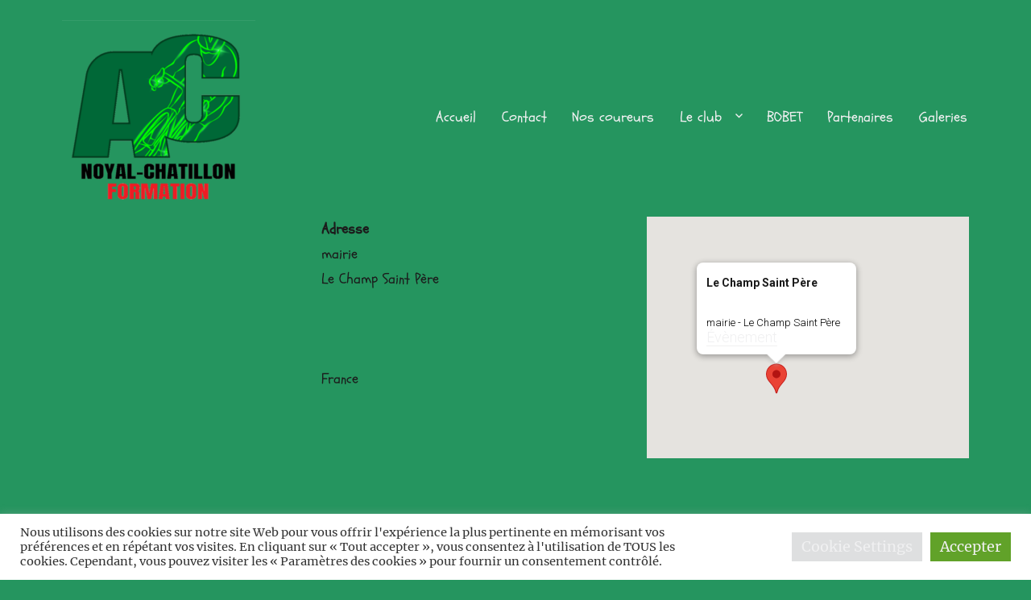

--- FILE ---
content_type: text/css
request_url: https://www.acnc35.com/equipe/wp-content/themes/twentysixteenchild/style.css?ver=20251202
body_size: 344
content:
/*
Theme Name: TwentySixteenChild
Version: 1.0
Description: A child theme of Twenty Sixteen
Template: twentysixteen
*/

@import url("../twentysixteen/style.css");
.widget {
    border-top: 0px solid #74B745;
    margin-bottom: 3.5em;
    padding-top: 1.75em;
}


a:hover {
    color: #1a4b9b !important;
}

.site-header {
    padding: 0.25em 4.5455%;
}


h1 {
    text-align: center !important;
}

.post-navigation {display:none;}
.entry-title {display:none;}

.accordion-title {
  
    cursor: pointer;
}

.sow-carousel-title a.sow-carousel-next, .sow-carousel-title a.sow-carousel-previous {
    background: #ccc;
    border-radius: 5px;
}

.sow-icon-image {
	background-size: 115px 115px!important;

}

.diaporama .sow-slider-image
{
	max-height: 100%;
	
		
}








